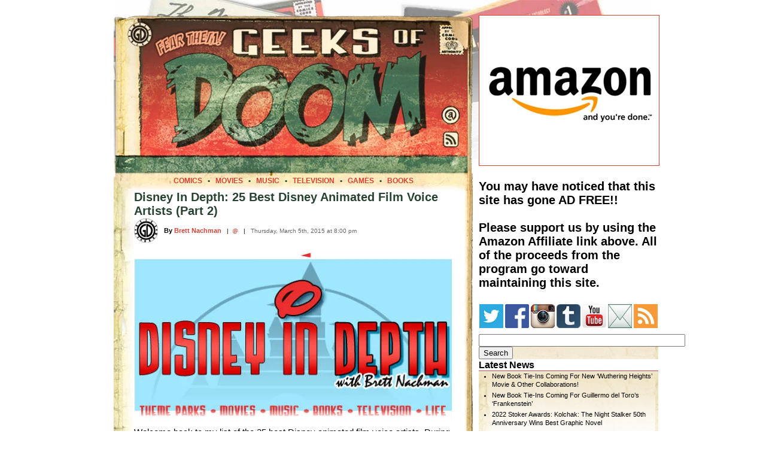

--- FILE ---
content_type: text/html; charset=UTF-8
request_url: https://geeksofdoom.com/2015/03/05/disney-depth-25-best-disney-voice-artists-part-2
body_size: 22262
content:
<!DOCTYPE html PUBLIC "-//W3C//DTD XHTML 1.0 Transitional//EN" "https://www.w3.org/TR/xhtml1/DTD/xhtml1-transitional.dtd"><html xmlns="https://www.w3.org/1999/xhtml"><head profile="https://gmpg.org/xfn/11"><meta http-equiv="Content-Type" content="text/html; charset=UTF-8" /><meta http-equiv="Content-Language" content="en" /><meta name="MSSmartTagsPreventParsing" content="TRUE" /><meta name="Resource-Type" content="document" /><meta name="Distribution" content="global" /><meta name="Robots" content="all" /><meta name="Revisit-After" content="2 days" /><meta name="title" content="Disney In Depth: 25 Best Disney Animated Film Voice Artists (Part 2)" /><meta name="verify-v1" content="GlLwf81MqmMaxKIrWnrJwZYVtqCACxeu9QCfvXsPjnc=" /><meta name="y_key" content="1cc2fb1dfa767fa5" /><link rel="shortcut icon" href="https://www.geeksofdoom.com/GoD/img/favicon.ico" /><title>Disney In Depth: 25 Best Disney Animated Film Voice Artists (Part 2)</title><link data-asynced="1" as="style" onload="this.onload=null;this.rel='stylesheet'"  rel="preload" href="https://www.geeksofdoom.com/GoD_css/master_1000.css" type="text/css" media="screen" /><link rel="alternate" type="application/rss+xml" title="Geeks of Doom RSS" href="https://feeds.feedburner.com/geeksofdoom" /><link rel="pingback" href="https://www.geeksofdoom.com/xmlrpc.php" /><meta name='robots' content='max-image-preview:large' /><link rel='dns-prefetch' href='//stats.wp.com' /><link rel='preconnect' href='//c0.wp.com' /><link rel='preconnect' href='//i0.wp.com' /><link rel="alternate" type="application/rss+xml" title="Geeks of Doom &raquo; Disney In Depth: 25 Best Disney Animated Film Voice Artists (Part 2) Comments Feed" href="https://geeksofdoom.com/2015/03/05/disney-depth-25-best-disney-voice-artists-part-2/feed" /><style id="litespeed-ccss">/*<![CDATA[*/@media screen{body{font-size:62.5%;font-family:'Lucida Grande',Verdana,Arial,Sans-Serif;border:0;padding:0;margin:0;background:#fff;text-align:left}table,td{border:0;border-spacing:0;padding:0;margin:0}#frame{width:900px;background:#fff;margin:0 auto}#framebackground{padding-top:0;background:#fff;background:url('https://www.geeksofdoom.com/GoD/img/frame/masthead900_bkg.jpg') no-repeat;background-position:left top}.cb{display:block;margin-top:10px;margin-bottom:10px;margin-left:auto;margin-right:auto;border:1px solid #000}#cse-search-box{width:220px!important}a{color:#d24538;text-decoration:none}a:link{color:#d24538}a:visited{color:#d24538}.storyheadsingle{color:#284232;font-weight:700;font-size:2em;margin:0 0 5px}.storyauthor{margin:10px 0 5px;font-size:1.1em;font-weight:700}.storyauthor a{color:#d24538}.storyauthor a:visited{color:#d24538}.storydate{margin:0;color:#666;font-size:1em}.storytext{font-size:1.45em;line-height:1.4em}.irt{text-align:right;font-style:italic;font-weight:700;color:#2d7195}.navhead{font-weight:700;font-size:1.6em;margin:0 0 -10px;border-bottom:1px solid #c33}.navtext{font-size:1.1em;line-height:1.3em;margin-left:0;background:url('https://www.geeksofdoom.com/GoD/img/frame/nav_bkgrnd.gif');background-repeat:repeat-x;background-position:top left}.navtext a,a:visited{color:#000;text-decoration:none}.navtext ul{list-style-type:disc;margin-left:0;padding-left:2em}.navtext li{padding-bottom:4px}a:visited{color:#000;text-decoration:none}.breadcrumbs{color:#d24538;font-size:1.2em;margin:0;padding:0}.breadcrumbs a{color:#d24538}.breadcrumbs a:visited{color:#d24538}#commentform p{margin:5px 0;width:500px}}ul{box-sizing:border-box}:root{--wp--preset--font-size--normal:16px;--wp--preset--font-size--huge:42px}/*]]>*/</style><script data-optimized="1" type="litespeed/javascript" data-src="https://geeksofdoom.com/wp-content/plugins/litespeed-cache/assets/js/css_async.min.js"></script> <link data-asynced="1" as="style" onload="this.onload=null;this.rel='stylesheet'"  rel='preload' id='wp-block-library-css' href='https://c0.wp.com/c/6.6.4/wp-includes/css/dist/block-library/style.min.css' type='text/css' media='all' /><link data-asynced="1" as="style" onload="this.onload=null;this.rel='stylesheet'"  rel='preload' id='mediaelement-css' href='https://c0.wp.com/c/6.6.4/wp-includes/js/mediaelement/mediaelementplayer-legacy.min.css' type='text/css' media='all' /><link data-asynced="1" as="style" onload="this.onload=null;this.rel='stylesheet'"  rel='preload' id='wp-mediaelement-css' href='https://c0.wp.com/c/6.6.4/wp-includes/js/mediaelement/wp-mediaelement.min.css' type='text/css' media='all' /><style id='jetpack-sharing-buttons-style-inline-css' type='text/css'>.jetpack-sharing-buttons__services-list{display:flex;flex-direction:row;flex-wrap:wrap;gap:0;list-style-type:none;margin:5px;padding:0}.jetpack-sharing-buttons__services-list.has-small-icon-size{font-size:12px}.jetpack-sharing-buttons__services-list.has-normal-icon-size{font-size:16px}.jetpack-sharing-buttons__services-list.has-large-icon-size{font-size:24px}.jetpack-sharing-buttons__services-list.has-huge-icon-size{font-size:36px}@media print{.jetpack-sharing-buttons__services-list{display:none!important}}.editor-styles-wrapper .wp-block-jetpack-sharing-buttons{gap:0;padding-inline-start:0}ul.jetpack-sharing-buttons__services-list.has-background{padding:1.25em 2.375em}</style><style id='classic-theme-styles-inline-css' type='text/css'>/*! This file is auto-generated */
.wp-block-button__link{color:#fff;background-color:#32373c;border-radius:9999px;box-shadow:none;text-decoration:none;padding:calc(.667em + 2px) calc(1.333em + 2px);font-size:1.125em}.wp-block-file__button{background:#32373c;color:#fff;text-decoration:none}</style><style id='global-styles-inline-css' type='text/css'>/*<![CDATA[*/:root{--wp--preset--aspect-ratio--square: 1;--wp--preset--aspect-ratio--4-3: 4/3;--wp--preset--aspect-ratio--3-4: 3/4;--wp--preset--aspect-ratio--3-2: 3/2;--wp--preset--aspect-ratio--2-3: 2/3;--wp--preset--aspect-ratio--16-9: 16/9;--wp--preset--aspect-ratio--9-16: 9/16;--wp--preset--color--black: #000000;--wp--preset--color--cyan-bluish-gray: #abb8c3;--wp--preset--color--white: #ffffff;--wp--preset--color--pale-pink: #f78da7;--wp--preset--color--vivid-red: #cf2e2e;--wp--preset--color--luminous-vivid-orange: #ff6900;--wp--preset--color--luminous-vivid-amber: #fcb900;--wp--preset--color--light-green-cyan: #7bdcb5;--wp--preset--color--vivid-green-cyan: #00d084;--wp--preset--color--pale-cyan-blue: #8ed1fc;--wp--preset--color--vivid-cyan-blue: #0693e3;--wp--preset--color--vivid-purple: #9b51e0;--wp--preset--gradient--vivid-cyan-blue-to-vivid-purple: linear-gradient(135deg,rgba(6,147,227,1) 0%,rgb(155,81,224) 100%);--wp--preset--gradient--light-green-cyan-to-vivid-green-cyan: linear-gradient(135deg,rgb(122,220,180) 0%,rgb(0,208,130) 100%);--wp--preset--gradient--luminous-vivid-amber-to-luminous-vivid-orange: linear-gradient(135deg,rgba(252,185,0,1) 0%,rgba(255,105,0,1) 100%);--wp--preset--gradient--luminous-vivid-orange-to-vivid-red: linear-gradient(135deg,rgba(255,105,0,1) 0%,rgb(207,46,46) 100%);--wp--preset--gradient--very-light-gray-to-cyan-bluish-gray: linear-gradient(135deg,rgb(238,238,238) 0%,rgb(169,184,195) 100%);--wp--preset--gradient--cool-to-warm-spectrum: linear-gradient(135deg,rgb(74,234,220) 0%,rgb(151,120,209) 20%,rgb(207,42,186) 40%,rgb(238,44,130) 60%,rgb(251,105,98) 80%,rgb(254,248,76) 100%);--wp--preset--gradient--blush-light-purple: linear-gradient(135deg,rgb(255,206,236) 0%,rgb(152,150,240) 100%);--wp--preset--gradient--blush-bordeaux: linear-gradient(135deg,rgb(254,205,165) 0%,rgb(254,45,45) 50%,rgb(107,0,62) 100%);--wp--preset--gradient--luminous-dusk: linear-gradient(135deg,rgb(255,203,112) 0%,rgb(199,81,192) 50%,rgb(65,88,208) 100%);--wp--preset--gradient--pale-ocean: linear-gradient(135deg,rgb(255,245,203) 0%,rgb(182,227,212) 50%,rgb(51,167,181) 100%);--wp--preset--gradient--electric-grass: linear-gradient(135deg,rgb(202,248,128) 0%,rgb(113,206,126) 100%);--wp--preset--gradient--midnight: linear-gradient(135deg,rgb(2,3,129) 0%,rgb(40,116,252) 100%);--wp--preset--font-size--small: 13px;--wp--preset--font-size--medium: 20px;--wp--preset--font-size--large: 36px;--wp--preset--font-size--x-large: 42px;--wp--preset--spacing--20: 0.44rem;--wp--preset--spacing--30: 0.67rem;--wp--preset--spacing--40: 1rem;--wp--preset--spacing--50: 1.5rem;--wp--preset--spacing--60: 2.25rem;--wp--preset--spacing--70: 3.38rem;--wp--preset--spacing--80: 5.06rem;--wp--preset--shadow--natural: 6px 6px 9px rgba(0, 0, 0, 0.2);--wp--preset--shadow--deep: 12px 12px 50px rgba(0, 0, 0, 0.4);--wp--preset--shadow--sharp: 6px 6px 0px rgba(0, 0, 0, 0.2);--wp--preset--shadow--outlined: 6px 6px 0px -3px rgba(255, 255, 255, 1), 6px 6px rgba(0, 0, 0, 1);--wp--preset--shadow--crisp: 6px 6px 0px rgba(0, 0, 0, 1);}:where(.is-layout-flex){gap: 0.5em;}:where(.is-layout-grid){gap: 0.5em;}body .is-layout-flex{display: flex;}.is-layout-flex{flex-wrap: wrap;align-items: center;}.is-layout-flex > :is(*, div){margin: 0;}body .is-layout-grid{display: grid;}.is-layout-grid > :is(*, div){margin: 0;}:where(.wp-block-columns.is-layout-flex){gap: 2em;}:where(.wp-block-columns.is-layout-grid){gap: 2em;}:where(.wp-block-post-template.is-layout-flex){gap: 1.25em;}:where(.wp-block-post-template.is-layout-grid){gap: 1.25em;}.has-black-color{color: var(--wp--preset--color--black) !important;}.has-cyan-bluish-gray-color{color: var(--wp--preset--color--cyan-bluish-gray) !important;}.has-white-color{color: var(--wp--preset--color--white) !important;}.has-pale-pink-color{color: var(--wp--preset--color--pale-pink) !important;}.has-vivid-red-color{color: var(--wp--preset--color--vivid-red) !important;}.has-luminous-vivid-orange-color{color: var(--wp--preset--color--luminous-vivid-orange) !important;}.has-luminous-vivid-amber-color{color: var(--wp--preset--color--luminous-vivid-amber) !important;}.has-light-green-cyan-color{color: var(--wp--preset--color--light-green-cyan) !important;}.has-vivid-green-cyan-color{color: var(--wp--preset--color--vivid-green-cyan) !important;}.has-pale-cyan-blue-color{color: var(--wp--preset--color--pale-cyan-blue) !important;}.has-vivid-cyan-blue-color{color: var(--wp--preset--color--vivid-cyan-blue) !important;}.has-vivid-purple-color{color: var(--wp--preset--color--vivid-purple) !important;}.has-black-background-color{background-color: var(--wp--preset--color--black) !important;}.has-cyan-bluish-gray-background-color{background-color: var(--wp--preset--color--cyan-bluish-gray) !important;}.has-white-background-color{background-color: var(--wp--preset--color--white) !important;}.has-pale-pink-background-color{background-color: var(--wp--preset--color--pale-pink) !important;}.has-vivid-red-background-color{background-color: var(--wp--preset--color--vivid-red) !important;}.has-luminous-vivid-orange-background-color{background-color: var(--wp--preset--color--luminous-vivid-orange) !important;}.has-luminous-vivid-amber-background-color{background-color: var(--wp--preset--color--luminous-vivid-amber) !important;}.has-light-green-cyan-background-color{background-color: var(--wp--preset--color--light-green-cyan) !important;}.has-vivid-green-cyan-background-color{background-color: var(--wp--preset--color--vivid-green-cyan) !important;}.has-pale-cyan-blue-background-color{background-color: var(--wp--preset--color--pale-cyan-blue) !important;}.has-vivid-cyan-blue-background-color{background-color: var(--wp--preset--color--vivid-cyan-blue) !important;}.has-vivid-purple-background-color{background-color: var(--wp--preset--color--vivid-purple) !important;}.has-black-border-color{border-color: var(--wp--preset--color--black) !important;}.has-cyan-bluish-gray-border-color{border-color: var(--wp--preset--color--cyan-bluish-gray) !important;}.has-white-border-color{border-color: var(--wp--preset--color--white) !important;}.has-pale-pink-border-color{border-color: var(--wp--preset--color--pale-pink) !important;}.has-vivid-red-border-color{border-color: var(--wp--preset--color--vivid-red) !important;}.has-luminous-vivid-orange-border-color{border-color: var(--wp--preset--color--luminous-vivid-orange) !important;}.has-luminous-vivid-amber-border-color{border-color: var(--wp--preset--color--luminous-vivid-amber) !important;}.has-light-green-cyan-border-color{border-color: var(--wp--preset--color--light-green-cyan) !important;}.has-vivid-green-cyan-border-color{border-color: var(--wp--preset--color--vivid-green-cyan) !important;}.has-pale-cyan-blue-border-color{border-color: var(--wp--preset--color--pale-cyan-blue) !important;}.has-vivid-cyan-blue-border-color{border-color: var(--wp--preset--color--vivid-cyan-blue) !important;}.has-vivid-purple-border-color{border-color: var(--wp--preset--color--vivid-purple) !important;}.has-vivid-cyan-blue-to-vivid-purple-gradient-background{background: var(--wp--preset--gradient--vivid-cyan-blue-to-vivid-purple) !important;}.has-light-green-cyan-to-vivid-green-cyan-gradient-background{background: var(--wp--preset--gradient--light-green-cyan-to-vivid-green-cyan) !important;}.has-luminous-vivid-amber-to-luminous-vivid-orange-gradient-background{background: var(--wp--preset--gradient--luminous-vivid-amber-to-luminous-vivid-orange) !important;}.has-luminous-vivid-orange-to-vivid-red-gradient-background{background: var(--wp--preset--gradient--luminous-vivid-orange-to-vivid-red) !important;}.has-very-light-gray-to-cyan-bluish-gray-gradient-background{background: var(--wp--preset--gradient--very-light-gray-to-cyan-bluish-gray) !important;}.has-cool-to-warm-spectrum-gradient-background{background: var(--wp--preset--gradient--cool-to-warm-spectrum) !important;}.has-blush-light-purple-gradient-background{background: var(--wp--preset--gradient--blush-light-purple) !important;}.has-blush-bordeaux-gradient-background{background: var(--wp--preset--gradient--blush-bordeaux) !important;}.has-luminous-dusk-gradient-background{background: var(--wp--preset--gradient--luminous-dusk) !important;}.has-pale-ocean-gradient-background{background: var(--wp--preset--gradient--pale-ocean) !important;}.has-electric-grass-gradient-background{background: var(--wp--preset--gradient--electric-grass) !important;}.has-midnight-gradient-background{background: var(--wp--preset--gradient--midnight) !important;}.has-small-font-size{font-size: var(--wp--preset--font-size--small) !important;}.has-medium-font-size{font-size: var(--wp--preset--font-size--medium) !important;}.has-large-font-size{font-size: var(--wp--preset--font-size--large) !important;}.has-x-large-font-size{font-size: var(--wp--preset--font-size--x-large) !important;}
:where(.wp-block-post-template.is-layout-flex){gap: 1.25em;}:where(.wp-block-post-template.is-layout-grid){gap: 1.25em;}
:where(.wp-block-columns.is-layout-flex){gap: 2em;}:where(.wp-block-columns.is-layout-grid){gap: 2em;}
:root :where(.wp-block-pullquote){font-size: 1.5em;line-height: 1.6;}/*]]>*/</style><link rel="https://api.w.org/" href="https://geeksofdoom.com/wp-json/" /><link rel="alternate" title="JSON" type="application/json" href="https://geeksofdoom.com/wp-json/wp/v2/posts/279185" /><link rel="EditURI" type="application/rsd+xml" title="RSD" href="https://geeksofdoom.com/xmlrpc.php?rsd" /><meta name="generator" content="WordPress 6.6.4" /><link rel="canonical" href="https://geeksofdoom.com/2015/03/05/disney-depth-25-best-disney-voice-artists-part-2" /><link rel='shortlink' href='https://wp.me/p3SKl0-1aCZ' /><link rel="alternate" title="oEmbed (JSON)" type="application/json+oembed" href="https://geeksofdoom.com/wp-json/oembed/1.0/embed?url=https%3A%2F%2Fgeeksofdoom.com%2F2015%2F03%2F05%2Fdisney-depth-25-best-disney-voice-artists-part-2" /><link rel="alternate" title="oEmbed (XML)" type="text/xml+oembed" href="https://geeksofdoom.com/wp-json/oembed/1.0/embed?url=https%3A%2F%2Fgeeksofdoom.com%2F2015%2F03%2F05%2Fdisney-depth-25-best-disney-voice-artists-part-2&#038;format=xml" /><style>img#wpstats{display:none}</style><style data-context="foundation-flickity-css">/*<![CDATA[*//*! Flickity v2.0.2
http://flickity.metafizzy.co
---------------------------------------------- */.flickity-enabled{position:relative}.flickity-enabled:focus{outline:0}.flickity-viewport{overflow:hidden;position:relative;height:100%}.flickity-slider{position:absolute;width:100%;height:100%}.flickity-enabled.is-draggable{-webkit-tap-highlight-color:transparent;tap-highlight-color:transparent;-webkit-user-select:none;-moz-user-select:none;-ms-user-select:none;user-select:none}.flickity-enabled.is-draggable .flickity-viewport{cursor:move;cursor:-webkit-grab;cursor:grab}.flickity-enabled.is-draggable .flickity-viewport.is-pointer-down{cursor:-webkit-grabbing;cursor:grabbing}.flickity-prev-next-button{position:absolute;top:50%;width:44px;height:44px;border:none;border-radius:50%;background:#fff;background:hsla(0,0%,100%,.75);cursor:pointer;-webkit-transform:translateY(-50%);transform:translateY(-50%)}.flickity-prev-next-button:hover{background:#fff}.flickity-prev-next-button:focus{outline:0;box-shadow:0 0 0 5px #09f}.flickity-prev-next-button:active{opacity:.6}.flickity-prev-next-button.previous{left:10px}.flickity-prev-next-button.next{right:10px}.flickity-rtl .flickity-prev-next-button.previous{left:auto;right:10px}.flickity-rtl .flickity-prev-next-button.next{right:auto;left:10px}.flickity-prev-next-button:disabled{opacity:.3;cursor:auto}.flickity-prev-next-button svg{position:absolute;left:20%;top:20%;width:60%;height:60%}.flickity-prev-next-button .arrow{fill:#333}.flickity-page-dots{position:absolute;width:100%;bottom:-25px;padding:0;margin:0;list-style:none;text-align:center;line-height:1}.flickity-rtl .flickity-page-dots{direction:rtl}.flickity-page-dots .dot{display:inline-block;width:10px;height:10px;margin:0 8px;background:#333;border-radius:50%;opacity:.25;cursor:pointer}.flickity-page-dots .dot.is-selected{opacity:1}/*]]>*/</style><style data-context="foundation-slideout-css">.slideout-menu{position:fixed;left:0;top:0;bottom:0;right:auto;z-index:0;width:256px;overflow-y:auto;-webkit-overflow-scrolling:touch;display:none}.slideout-menu.pushit-right{left:auto;right:0}.slideout-panel{position:relative;z-index:1;will-change:transform}.slideout-open,.slideout-open .slideout-panel,.slideout-open body{overflow:hidden}.slideout-open .slideout-menu{display:block}.pushit{display:none}</style><link rel="image_src" href="https://www.geeksofdoom.com/GoD/img/2013/09/DisneyInDepthBannerRevised.jpg" />
<style>.ios7.web-app-mode.has-fixed header{ background-color: rgba(45,53,63,.88);}</style></head><body><div id="frame"><div id="framebackground"><table width="900" border="0"><tr><td><img data-lazyloaded="1" src="[data-uri]" data-src="https://www.geeksofdoom.com/GoD/img/spacer.gif" alt="space" width="900" height="25" /></td></tr></table><table width="900" border="0" cellpadding="0" cellspacing="0"><tr><td valign="top"><table border="0" cellpadding="0" cellspacing="0"><tr><td colspan="3"><img data-lazyloaded="1" src="[data-uri]" data-src="https://www.geeksofdoom.com/GoD/img/frame/entry_top_01.png" width="600" height="7" border="0" alt="head" /></td></tr><tr><td><img data-lazyloaded="1" src="[data-uri]" data-src="https://www.geeksofdoom.com/GoD/img/frame/entry_top_02.png" width="5" height="263" border="0" alt="head" /></td><td><img data-lazyloaded="1" src="[data-uri]" data-src="https://www.geeksofdoom.com/GoD/img/frame/entry_top_03.jpg" width="590" height="263" border="0" alt="head" usemap="#headermap" /></td><td><img data-lazyloaded="1" src="[data-uri]" data-src="https://www.geeksofdoom.com/GoD/img/frame/entry_top_04.png" width="5" height="263" border="0" alt="head" /></td></tr></table><map name="headermap" id="headermap"><area shape="rect" coords="0,0,525,225" href="/" alt="Home" title="Visit the Geeks of Doom homepage" /><area shape="rect" coords="538,141,575,178" href="https://www.geeksofdoom.com/contact/" alt="Contact" title="Contact the Geeks of Doom" /><area shape="rect" coords="540,184,575,219" href="https://feeds.feedburner.com/geeksofdoom" alt="RSS Feed" title="Subscribe to our RSS Feed" /></map><table width="600" border="0" cellpadding="0" cellspacing="0"><tr><td align="center" valign="top" height="23" background="https://www.geeksofdoom.com/GoD/img/frame/story_border_top.jpg">
<span class="breadcrumbs"><strong>
<a href="https://www.geeksofdoom.com/category/comics">COMICS</a>
<font color="#284232">&nbsp;&nbsp;&bull;&nbsp;&nbsp;</font>
<a href="https://www.geeksofdoom.com/category/movies">MOVIES</a>
<font color="#284232">&nbsp;&nbsp;&bull;&nbsp;&nbsp;</font>
<a href="https://www.geeksofdoom.com/category/music">MUSIC</a>
<font color="#284232">&nbsp;&nbsp;&bull;&nbsp;&nbsp;</font>
<a href="https://www.geeksofdoom.com/category/television">TELEVISION</a>
<font color="#284232">&nbsp;&nbsp;&bull;&nbsp;&nbsp;</font>
<a href="https://www.geeksofdoom.com/category/video-games">GAMES</a>
<font color="#284232">&nbsp;&nbsp;&bull;&nbsp;&nbsp;</font>
<a href="https://www.geeksofdoom.com/category/books">BOOKS</a>
</strong></span></td></tr></table><table width="600" border="0" cellpadding="0" cellspacing="0"><tr><td width="35" bgcolor="#ffffff" background="https://www.geeksofdoom.com/GoD/img/frame/story_border_left.jpg"></td><td width="530"><span class="storyheadsingle" id="post-279185">Disney In Depth: 25 Best Disney Animated Film Voice Artists (Part 2)</span><table width="530" border="0"><tr><td><img data-lazyloaded="1" src="[data-uri]" width="10" height="1" data-src="https://www.geeksofdoom.com/GoD/img/spacer.gif" alt="space" /></td></tr></table><table width="530" cellpadding="0" cellspacing="0" border="0"><tr><td valign="middle" align="left" width="50"><img data-lazyloaded="1" src="[data-uri]" data-src="https://www.geeksofdoom.com/GoD/img/users/bnachmanreporting.jpg" alt="Brett Nachman" width="40" height="40" align="top"/></td><td valign="middle" align="left" width="470">
<span class="storyauthor">By <a href="https://www.geeksofdoom.com/meet-the-geeks#bnachmanreporting" target="_blank" title="View Brett Nachman's profile">Brett Nachman</a></span>
&nbsp;&nbsp;|&nbsp;&nbsp;<a target="_blank" title="Follow Brett Nachman on Twitter" href="https://twitter.com/bnachmanreports">@</a>
&nbsp;&nbsp;|&nbsp;&nbsp;
<span class="storydate">Thursday, March 5th, 2015 at 8:00 pm</span></td></tr></table><div class="storytext"><p><a href="https://www.geeksofdoom.com/2013/09/05/disney-in-depth-blu-ray-review-the-many-adventures-of-winnie-the-pooh/disneyindepthbannerrevised" rel="attachment wp-att-232432" target="_blank"><img data-lazyloaded="1" src="[data-uri]" data-recalc-dims="1" fetchpriority="high" decoding="async" title="Disney In Depth banner" data-src="https://i0.wp.com/www.geeksofdoom.com/GoD/img/2013/09/DisneyInDepthBannerRevised.jpg?resize=530%2C278&#038;ssl=1" alt="Disney In Depth banner" width="530" height="278" class="c" /></a></p><p>Welcome back to my list of the 25 best Disney animated film voice artists. During this second special edition of this series, we celebrate eight more actors and actresses who provided memorable roles to some of our favorite Disney characters.</p><p>Be sure to check out <a href="https://www.geeksofdoom.com/2015/02/05/disney-depth-25-best-disney-animated-film-voice-artists-part-1" title="Disney In Depth: 25 Best Disney Animated Film Voice Artists (Part 1)" target="_blank">the first part</a> if you missed it, and then continue below to read part two of the <strong>25 Best Disney Animated Film Voice Artists</strong>.</p><p><span id="more-279185"></span></p><div class="hr"></div><p><strong>MICHAEL J. FOX</strong></p><p>We can all appreciate Michael J. Fox&#8217;s talent in film (<em>Back to the Future</em>) and television (<em>Family Ties</em>, <em>Spin City</em>), but he does not receive as much credit for his vocal work. For Disney, he voiced Chance in the live-action <em>Homeward Bound</em> movies. This list, though, recognizes animated voice roles. The quite overlooked <em>Atlantis: The Lost Empire</em> gave Fox the opportunity to embody Milo Thatch, a nerdy linguist whose passion guides the exploration to the vanished civilization. Fox conveys both Milo&#8217;s zaniness and drive with such quality delivery in every line.</p><div class=bq2"><em>&#8220;Now, some of you may ask, why Atlantis? It&#8217;s just a myth, isn&#8217;t it? Pure fantasy? Well, that is where you&#8217;d be wrong.&#8221; &#8211; Milo Thatch, as voiced by Michael J. Fox</em></div><div class="hr"></div><p><strong>SARAH SILVERMAN</strong></p><p>With a name like Vanellope von Schweetz, <em>Wreck-It Ralph</em>&#8216;s silly sidekick would be an entirely different character without comedienne Sarah Silverman at the microphone. The sardonic and raunchy powerhouse may have toned down the crudeness of humor in voicing a Disney character, but that did not stop Silverman from demonstrating her sharp wit. At times whiny, but more often than not simply pushing Ralph&#8217;s buttons, Vanellope allows him to show his kindness and patience. Silverman does an exemplary job in not voicing an irritating sidekick, but rather making this aspiring racer one of the film&#8217;s sweetest and most sincere elements.</p><p><iframe data-lazyloaded="1" src="about:blank" width="530" height="298" data-litespeed-src="//www.youtube.com/embed/Jh0cBfaT8Kw" frameborder="0" allowfullscreen></iframe></p><div class="hr"></div><p><strong>JEREMY IRONS</strong></p><p>Sure, Gaston and Jafar are pretty cruel villains. But only Scar from <em>The Lion King</em> murders his own brother. Jeremy Irons, a theatrical force of nature, was perfectly cast as this despicable lion, for Irons&#8217; Shakespearean voice translates to the tone of the tragedy. After all, Hamlet inspired the film&#8217;s storyline. Irons uses his voice in a menacing manner that causes our hair to tingle. What a riveting performance by Irons that possesses powerful expression, thanks to animator Andreas Deja&#8217;s wonderfully chilling work.</p><div class="hr"></div><p><strong>BETTY LOU GERSON</strong></p><p>What if I told you the narrator in 1950&#8217;s <em>Cinderella</em> also voiced the studio&#8217;s crazed and dog-obsessed <em>101 Dalmatians</em> villain Cruella de Vil? Betty Lou Gerson is responsible for influencing de Vil&#8217;s manic style as her voice in <em>101 Dalmatians</em>. The devilish diva may be glamorous, but deeply troubled. Had it not been for Gerson&#8217;s affected performance, the 1961 animated film may not have been the same box office success. Cruella de Vil is accountable for the movie&#8217;s uniqueness, as is Betty Lou Gerson.</p><p><a href="https://www.geeksofdoom.com/2013/10/01/disneys-next-live-action-character-based-film-to-center-on-101-dalmatians-villainess-cruella-de-vil/2013-09-30-cruella_devill_header" rel="attachment wp-att-235195"><img data-lazyloaded="1" src="[data-uri]" data-recalc-dims="1" decoding="async" title="Cruella Devill Header" data-src="https://i0.wp.com/www.geeksofdoom.com/GoD/img/2013/09/2013-09-30-cruella_devill_header.jpg?resize=530%2C300&#038;ssl=1" alt="Cruella Devill Header" width="530" height="300" class="cb" /></a></p><div class="hr"></div><p><strong>TOM HULCE</strong></p><p>Out there &#8211; at least out of many individuals&#8217; frames of reference regarding &#8220;the best&#8221; Disney animated films &#8211; is a personal favorite that never garnered props. 1996&#8217;s <em>The Hunchback of Notre Dame</em> represents a revelation, a brazen and surprising movie that likely would not be made today due to its truly dark subject matter. But some brightness emerges from the gloom. Tom Hulce&#8217;s deftness in voicing the sheltered bell-ringing guy shimmers throughout the feature. Not only does he provide Quasimodo&#8217;s speaking voice, but he also sings beautifully in the movie&#8217;s best song: &#8220;Out There.&#8221;</p><div class="hr"></div><p><strong>DONNA MURPHY</strong></p><p>Disney enlists Broadway talent for many of its musically oriented productions. For <em>Tangled</em>, casting Donna Murphy as the selfish and sassy Mother Gothel was such a coup. Mother Gothel&#8217;s melodramatic flair needed an actress to capture her ups and downs. Murphy released herself into the role, singing the showstopper &#8220;Mother Knows Best&#8221; and expressing the lines so effusively. If <em>Tangled</em> becomes an actual Broadway show, there&#8217;s no question who should play Gothel. Like how Jonathan Freeman has played <em>Aladdin</em>&#8216;s Jafar in both film and on stage, Murphy could accomplish the same with much critical acclaim.</p><p><iframe data-lazyloaded="1" src="about:blank" loading="lazy" width="530" height="298" data-litespeed-src="//www.youtube.com/embed/dIs9sFyFSDk" frameborder="0" allowfullscreen></iframe></p><div class="hr"></div><p><strong>ED WYNN</strong></p><p>Almost every day is a very merry unbirthday with this voice artist in mind. Ed Wynn&#8217;s trademark may have been his vocal instrument that he manipulated in such an exquisite way that could bring joy and happiness. Certainly, portraying Mad Hatter in 1951&#8217;s <em>Alice in Wonderland</em> is the role that introduced him to children and kids at heart following many decades of success in vaudeville. He would continue to play eccentrics in movies, many of them Disney productions during the 1960s. Mad Hatter may have been totally crazy, but the only element crazy about Ed Wynn was his remarkably crazy talent. He was posthumously awarded with a Disney Legend award at the D23 Expo in 2013, found in the below by Allears.net.</p><p><iframe data-lazyloaded="1" src="about:blank" loading="lazy" width="530" height="298" data-litespeed-src="//www.youtube.com/embed/rTEyNS3W9XM" frameborder="0" allowfullscreen></iframe></p><div class="hr"></div><p><strong>DAVID OGDEN STIERS</strong></p><p>A man of many voices, David Ogden Stiers may very well be the &#8217;90s/2000s-era equivalent of Sterling Holloway. The television star is known to many moviegoers as the voices of Cogsworth in <em>Beauty and the Beast</em>, both Wiggins and Governor Ratcliffe in <em>Pocahontas</em>, the Archdeacon in <em>Hunchback</em> and Jumba in <em>Lilo &#038; Stitch</em>. The deeply voiced star always manages to spin his characters to fit each unique role. Stiers is one of Disney&#8217;s lucky voice-acting charms.</p><p><iframe data-lazyloaded="1" src="about:blank" loading="lazy" width="530" height="298" data-litespeed-src="//www.youtube.com/embed/THF2echsghU" frameborder="0" allowfullscreen></iframe></p><div class="hr"></div><p>This is Brett Nachman, signing off. <strong><a href="http://www.twitter.com/bnachmanreports" target="_blank">Follow me on Twitter</a></strong> for alerts of new editions of Disney In Depth, Thursdays on Geeks of Doom. Stay tuned in the coming weeks for the third and final special edition of this list of the 25 best Disney animated film voice artists!</p></div><table><tr><td><div id="disqus_thread"><h2 id="comments">No Comments	<a href="#postcomment" title="Leave a comment">&raquo;</a></h2><p>No comments yet.</p><p><a href="https://geeksofdoom.com/2015/03/05/disney-depth-25-best-disney-voice-artists-part-2/feed"><abbr title="Really Simple Syndication">RSS</abbr> feed for comments on this post.</a>	<a href="https://geeksofdoom.com/2015/03/05/disney-depth-25-best-disney-voice-artists-part-2/trackback" rel="trackback">TrackBack <abbr title="Universal Resource Locator">URL</abbr></a></p><h2 id="postcomment">Leave a comment</h2><form action="https://geeksofdoom.com/wp-comments-post.php" method="post" id="commentform"><p><input type="text" name="author" id="author" value="" size="22" tabindex="1" />
<label for="author"><small>Name (required)</small></label></p><p><input type="text" name="email" id="email" value="" size="22" tabindex="2" />
<label for="email"><small>Mail (will not be published) (required)</small></label></p><p><input type="text" name="url" id="url" value="" size="22" tabindex="3" />
<label for="url"><small>Website</small></label></p><p><textarea name="comment" id="comment" cols="64" rows="5" tabindex="4"></textarea></p><p><input name="submit" type="submit" id="submit" tabindex="5" value="Submit Comment" />
<input type="hidden" name="comment_post_ID" value="279185" /></p><p style="display: none;"><input type="hidden" id="akismet_comment_nonce" name="akismet_comment_nonce" value="90cae09c10" /></p><p style="display: none !important;" class="akismet-fields-container" data-prefix="ak_"><label>&#916;<textarea name="ak_hp_textarea" cols="45" rows="8" maxlength="100"></textarea></label><input type="hidden" id="ak_js_1" name="ak_js" value="111"/><script type="litespeed/javascript">document.getElementById("ak_js_1").setAttribute("value",(new Date()).getTime())</script></p></form></div></td></tr></table><table border="0"><tr><td><img data-lazyloaded="1" src="[data-uri]" width="10" height="1" data-src="https://www.geeksofdoom.com/GoD/img/spacer.gif" alt="space" /></td></tr></table><table cellpadding="0" cellspacing="0" width="530" border="0"><tr valign="top"><td valign="top" align="left" width="530"><div class="topics"><b>Topics:</b> <a href="https://geeksofdoom.com/category/features/disney-in-depth" rel="category tag">Disney In Depth</a>, <a href="https://geeksofdoom.com/category/fanatic" rel="category tag">Fanatic</a>, <a href="https://geeksofdoom.com/category/features" rel="category tag">Features</a>, <a href="https://geeksofdoom.com/category/movies" rel="category tag">Movies</a></div></td></tr></table><table cellpadding="0" cellspacing="0" width="530" border="0"><tr valign="top"><td valign="top" align="left" width="530"><div class="topics"><b>Tags:</b>  <a href="https://geeksofdoom.com/tag/disney" rel="tag">Disney</a>, <a href="https://geeksofdoom.com/tag/disney-in-depth" rel="tag">Disney In Depth</a></div></td></tr></table><table border="0"><tr><td><img data-lazyloaded="1" src="[data-uri]" width="10" height="1" data-src="https://www.geeksofdoom.com/GoD/img/spacer.gif" alt="space" /></td></tr></table><table width="530" border="0" cellpadding="0" cellspacing="0"><tr><td colspan="3" align="center"><div class="postnavtext"><b>Previous Article</b></div></td><td colspan="1"><img data-lazyloaded="1" src="[data-uri]" data-src="https://www.geeksofdoom.com/GoD/img/spacer.gif" alt="space" width="1" height="10" /></td><td colspan="3" align="center"><div class="postnavtext"><b>Next Article</b></div></td></tr><tr><td width="8"><div class="postnavtext">&laquo;</div></td><td width="250" align="right" valign="top"><div class="postnavtext"><a href="https://geeksofdoom.com/2015/03/05/trailer-wolfenstein-the-old-blood" rel="prev">Gameplay Trailer For &#8216;Wolfenstein&#8217; Prequel &#8216;The Old Blood&#8217; Released</a></div></td><td width="6"></td><td width="1" bgcolor="000000"></td><td width="7"></td><td width="250" align="left" valign="top"><div class="postnavtext"><a href="https://geeksofdoom.com/2015/03/05/harrison-ford-injured-in-plane-crash" rel="next">&#8216;Star Wars&#8217; Star Harrison Ford Injured In Plane Crash</a></div></td><td width="8"><div class="postnavtext">&raquo;</div></td></tr></table><table width="530" border="0" cellpadding="0" cellspacing="0" align="center"><tr><td><img data-lazyloaded="1" src="[data-uri]" width="15" height="1" data-src="https://www.geeksofdoom.com/GoD/img/spacer.gif" alt="space" /></td></tr><tr><td align="center"></td></tr></table></td><td width="35" background="https://www.geeksofdoom.com/GoD/img/frame/story_border_right.jpg"></td></tr><tr><td colspan="3" height="30" background="https://www.geeksofdoom.com/GoD/img/frame/story_border_bottom.jpg"></td></tr></table><table><tr><td><img data-lazyloaded="1" src="[data-uri]" width="5" height="1" data-src="https://www.geeksofdoom.com/GoD/img/spacer.gif" alt="space" /></td></tr></table><table width="600" border="0"><tr><td><div class="related"><div id="relatedposts"><b>Related Articles on Geeks of Doom</b><table width="600" align="center"><tr><td width="20" height="25"></td><td align="left">• <a href="https://geeksofdoom.com/2021/11/27/holiday-gift-guide-2021-books" rel="bookmark" title="Holiday Gift Guide 2021: Books, eBooks, and AudioBooks">Holiday Gift Guide 2021: Books, eBooks, and AudioBooks</a></td></tr></table><table width="600" align="center"><tr><td width="20" height="25"></td><td align="left">• <a href="https://geeksofdoom.com/2021/08/11/disney-pixar-pop-up-interview-emma-berman-luca" rel="bookmark" title="Video: Disney-Pixar Putt Pop-Up In NYC &#038; Interview With Emma Berman From &#8216;Luca&#8217;">Video: Disney-Pixar Putt Pop-Up In NYC &#038; Interview With Emma Berman From &#8216;Luca&#8217;</a></td></tr></table><table width="600" align="center"><tr><td width="20" height="25"></td><td align="left">• <a href="https://geeksofdoom.com/2021/07/27/movie-review-jungle-cruise" rel="bookmark" title="Movie Review: Jungle Cruise">Movie Review: Jungle Cruise</a></td></tr></table><table width="600" align="center"><tr><td width="20" height="25"></td><td align="left">• <a href="https://geeksofdoom.com/2020/01/06/audiobook-review-journey-star-wars-rise-of-skywalker-resistance" rel="bookmark" title="Audiobook Review: Journey to Star Wars: The Rise of Skywalker: Spark of the Resistance">Audiobook Review: Journey to Star Wars: The Rise of Skywalker: Spark of the Resistance</a></td></tr></table><table width="600" align="center"><tr><td width="20" height="25"></td><td align="left">• <a href="https://geeksofdoom.com/2019/11/21/star-wars-rise-of-skywalker-character-posters" rel="bookmark" title="&#8216;Star Wars: The Rise Of Skywalker&#8217; Character Posters Introduces Us To New and Old Faces">&#8216;Star Wars: The Rise Of Skywalker&#8217; Character Posters Introduces Us To New and Old Faces</a></td></tr></table></div></div></td></tr></table></td><td><img data-lazyloaded="1" src="[data-uri]" data-src="https://www.geeksofdoom.com/GoD/img/spacer.gif" alt="space" width="10" height="20" /></td><td valign="top"><table width="300" border="0" cellpadding="0" cellspacing="0"><tr><td><table width="300" border="0"><tr><td width="300" height="250" valign="top" align="right"><a target="_blank" href="https://www.amazon.com/?&_encoding=UTF8&tag=geeksofdoom-20&linkCode=ur2&linkId=2b5dcdf9804b1f3ebb6b2f6a242e247d&camp=1789&creative=9325"><img data-lazyloaded="1" src="[data-uri]" border="1" data-src="https://www.geeksofdoom.com/GoD/img/promo/amazon_300x250.jpg" alt="Amazon.com" width="300" height="250" /></a></td></tr></table></td></tr></table><table width="300" border="0"><tr><td><img data-lazyloaded="1" src="[data-uri]" data-src="https://www.geeksofdoom.com/GoD/img/spacer.gif" alt="space" width="300" height="10" /></td></tr></table><table width="300" border="0"><tr><td><h1><strong>You may have noticed that this site has gone AD FREE!!<br /><br />Please support us by using the Amazon Affiliate link above. All of the proceeds from the program go toward maintaining this site.</strong></h1></td></tr></table><table width="300" border="0"><tr><td><img data-lazyloaded="1" src="[data-uri]" data-src="https://www.geeksofdoom.com/GoD/img/spacer.gif" alt="space" width="300" height="10" /></td></tr></table><table width="300" border="0" cellpadding="0" cellspacing="0"><tr><td valign="middle" align="center" width="40"><a target="_blank" href="https://twitter.com/geeksofdoom"><img data-lazyloaded="1" src="[data-uri]" border="0" width="40" height="40" data-src="https://www.geeksofdoom.com/GoD/img/icons/icon-twitter.jpg" title="Follow Geeks of Doom on Twitter" alt="Geeks of Doom on Twitter" /></a></td><td valign="middle" align="center" width="40"><a target="_blank" href="https://facebook.com/geeksofdoom"><img data-lazyloaded="1" src="[data-uri]" border="0" width="40" height="40" data-src="https://www.geeksofdoom.com/GoD/img/icons/icon-facebook.jpg" title="Follow Geeks of Doom on Facebook" alt="Geeks of Doom on Facebook" /></a></td><td valign="middle" align="center" width="40"><a target="_blank" href="https://instagram.com/geekofdoom"><img data-lazyloaded="1" src="[data-uri]" border="0" width="40" height="40" data-src="https://www.geeksofdoom.com/GoD/img/icons/icon-instagram.png" title="Follow Geeks of Doom on Instagram" alt="Geeks of Doom on Instagram" /></a></td><td valign="middle" align="center" width="40"><a target="_blank" href="https://geeksofdoom.tumblr.com/"><img data-lazyloaded="1" src="[data-uri]" border="0" width="40" height="40" data-src="https://www.geeksofdoom.com/GoD/img/icons/icon-tumblr.png" title="Follow Geeks of Doom on Tumblr" alt="Follow Geeks of Doom on Tumblr" /></a></td><td valign="middle" align="center" width="40"><a target="_blank" href="https://www.youtube.com/user/geeksofdoom/videos?view=0&sort=p&flow=grid"><img data-lazyloaded="1" src="[data-uri]" border="0" width="40" height="40" data-src="https://www.geeksofdoom.com/GoD/img/icons/icon-youtube.jpg" title="Subscribe to Geeks of Doom on YouTube" alt="Geeks of Doom on YouTube" /></a></td><td valign="middle" align="center" width="40"><a target="_blank" href="https://feedburner.google.com/fb/a/mailverify?uri=geeksofdoom"><img data-lazyloaded="1" src="[data-uri]" border="0" width="40" height="40" data-src="https://www.geeksofdoom.com/GoD/img/icons/icon-email.jpg" title="Subscribe to the Geeks of Doom Email Digest" alt="Geeks of Doom Email Digest" /></a></td><td valign="middle" align="center" width="40"><a target="_blank" href="https://feeds.feedburner.com/geeksofdoom"><img data-lazyloaded="1" src="[data-uri]" border="0" width="40" height="40" data-src="https://www.geeksofdoom.com/GoD/img/icons/icon-rss.jpg" title="Subscribe to the Geeks of Doom RSS Feed" alt="Geeks of Doom RSS Feed" /></a></td></tr></table><table width="300" border="0"><tr><td><img data-lazyloaded="1" src="[data-uri]" data-src="https://www.geeksofdoom.com/GoD/img/spacer.gif" alt="space" width="300" height="10" /></td></tr></table><table width="300" border="0" cellpadding="0" cellspacing="0"><tr><td width="300" valign="top"><table bgcolor="#FEF3BD" width="300" border="0" cellpadding="0" cellspacing="0"><tr><td valign="middle" background="https://www.geeksofdoom.com/GoD/img/frame/nav_bkgrnd.gif"><form action="https://www.geeksofdoom.com/search-results" id="cse-search-box"><div>
<input type="hidden" name="cx" value="partner-pub-4066827149788913:1965500915" />
<input type="hidden" name="cof" value="FORID:10" />
<input type="hidden" name="ie" value="UTF-8" />
<input type="text" name="q" size="41" />
<input type="submit" name="sa" value="Search" /></div></form> <script type="litespeed/javascript" data-src="https://www.google.com/coop/cse/brand?form=cse-search-box&amp;lang=en"></script> </td></tr></table><table width="300" border="0"><tr><td><img data-lazyloaded="1" src="[data-uri]" width="10" height="1" data-src="https://www.geeksofdoom.com/GoD/img/spacer.gif" alt="space" /></td></tr></table><table width="300" border="0" cellpadding="0" cellspacing="0"><tr><td width="300" valign="top"><div class="navhead">Latest News</div><div class="navtext"><ul><li><a href="https://geeksofdoom.com/2026/01/26/wuthering-heights-movie-book-tie-ins">New Book Tie-Ins Coming For New &#8216;Wuthering Heights&#8217; Movie &#038; Other Collaborations!</a></li><li><a href="https://geeksofdoom.com/2025/10/20/guillermo-del-toro-frankenstein-book-tie-ins">New Book Tie-Ins Coming For Guillermo del Toro&#8217;s &#8216;Frankenstein&#8217;</a></li><li><a href="https://geeksofdoom.com/2023/06/20/2022-stoker-awards-kolchak-wins">2022 Stoker Awards: Kolchak: The Night Stalker 50th Anniversary Wins Best Graphic Novel</a></li><li><a href="https://geeksofdoom.com/2022/03/15/in-search-of-tomorrow-preorder">&#8216;In Search Of Tomorrow&#8217;: Last Chance To Preorder This Definitive &#8217;80s Sci-Fi Documentary</a></li><li><a href="https://geeksofdoom.com/2021/11/07/stranger-things-nyc-pop-up">Video: &#8216;Stranger Things&#8217; Times Square NYC Pop-Up Store</a></li></ul><div class="irt"><a href="https://www.geeksofdoom.com/category/news">...more news</a></div></div></td></tr></table><table width="300" border="0" cellpadding="0" cellspacing="0"><tr><td width="300" valign="top"><div class="navhead">Latest Features</div><div class="navtext"><ul><li><a href="https://geeksofdoom.com/2025/11/28/holiday-gift-guide-2025-dungeons-dragons">Holiday Gift Guide 2025: Dungeons &#038; Dragons</a></li><li><a href="https://geeksofdoom.com/2025/11/24/holiday-gift-guide-2025-books">Holiday Gift Guide 2025: Books, Games, Collectibles &#038; More!</a></li><li><a href="https://geeksofdoom.com/2025/09/04/fall-2025-book-recommendations">Fall 2025 Book Recommendations</a></li><li><a href="https://geeksofdoom.com/2025/05/12/kickstarter-spotlight-glow-1-7">Kickstarter Spotlight: Glow #1-7: A Post-Apocalyptic Techno-Fantasy Odyssey</a></li><li><a href="https://geeksofdoom.com/2024/11/25/holiday-gift-guide-2024-dungeons-dragons">Holiday Gift Guide 2024: Dungeons &#038; Dragons</a></li></ul><div class="irt"><a href="https://www.geeksofdoom.com/category/features">...more features</a></div></div></td></tr></table><table width="300" border="0" cellpadding="0" cellspacing="0"><tr><td width="300" valign="top"><div class="navhead">Latest Reviews</div><div class="navtext"><ul><li><a href="https://geeksofdoom.com/2026/01/27/book-review-stranger-things-one-way-or-another">Book Review: Stranger Things: One Way Or Another: A Nancy Wheeler Mystery</a></li><li><a href="https://geeksofdoom.com/2026/01/20/book-review-twelve-months-dresden-files">Book Review: Twelve Months (A Novel Of The Dresden Files)</a></li><li><a href="https://geeksofdoom.com/2025/12/29/book-review-pocket-portraits-tolkien">Book Review: Pocket Portraits: J.R.R. Tolkien: The Father of Modern Fantasy</a></li><li><a href="https://geeksofdoom.com/2025/11/26/book-review-frankenstein-complete-screenplay-del-toro">Book Review: Frankenstein: The Complete Screenplay: Written and Directed by Guillermo del Toro</a></li><li><a href="https://geeksofdoom.com/2025/11/22/book-review-superman-art-making-of">Book Review: Superman: The Art and Making of the Film</a></li></ul><div class="irt"><a href="https://www.geeksofdoom.com/category/reviews">...more reviews</a></div></div></td></tr></table></td></tr></table><table width="300" border="0"><tr><td><img data-lazyloaded="1" src="[data-uri]" width="30" height="1" data-src="https://www.geeksofdoom.com/GoD/img/spacer.gif" alt="space" /></td></tr></table><table width="300" border="0" cellpadding="0" cellspacing="0"><tr><td valign="top" align="left" colspan="3"><div class="navhead">Geeks of Doom Podcast Network!</div></td></tr><tr><td width="300" colspan="3"><img data-lazyloaded="1" src="[data-uri]" width="11" height="1" data-src="https://www.geeksofdoom.com/GoD/img/spacer.gif" alt="space" /></td></tr><tr bgcolor="#D24538"><td width="100"><a href="https://www.geeksofdoom.com/category/podcasts/the-drill-down/"><img data-lazyloaded="1" src="[data-uri]" width="156" height="100" border="0" data-src="https://www.geeksofdoom.com/GoD/img/promo/sb-podcast-tdd.jpg" title="Listen to the Drill Down Podcast" alt="The Drill Down Podcast" /></a></td><td width="100" bgcolor="#D24538"><a href="https://www.geeksofdoom.com/category/podcasts/tardisblend/"><img data-lazyloaded="1" src="[data-uri]" width="156" height="100" border="0" data-src="https://www.geeksofdoom.com/GoD/img/promo/sb-podcast-tb.jpg" title="Listen to the TARDISblend Podcast" alt="TARDISblend Podcast" /></a></td><td width="100"><a target="_blank" href="https://www.geeksofdoom.com/podcasts/violent-delights"><img data-lazyloaded="1" src="[data-uri]" width="130" height="100" border="0" data-src="https://www.geeksofdoom.com/GoD/img/promo/Violent-Delights-podcast.jpg" title="Listen to the Violent Delights: A Westworld Podcast" alt="Westworld Podcast" /></a></td></tr></table></td></tr></table><script id="jetpack-stats-js-before" type="litespeed/javascript">_stq=window._stq||[];_stq.push(["view",JSON.parse("{\"v\":\"ext\",\"blog\":\"57376846\",\"post\":\"279185\",\"tz\":\"-5\",\"srv\":\"geeksofdoom.com\",\"j\":\"1:14.5\"}")]);_stq.push(["clickTrackerInit","57376846","279185"])</script> <script type="text/javascript" src="https://stats.wp.com/e-202605.js" id="jetpack-stats-js" defer="defer" data-wp-strategy="defer"></script> <table width="900" border="0"><tr><td><div class="navhead">Archive</div><div class="cloudtext">
<a href='https://www.geeksofdoom.com/2023/' title='2023'> 2023</a>&nbsp; &middot; &nbsp;
<a href='https://www.geeksofdoom.com/2022/' title='2022'> 2022</a>&nbsp; &middot; &nbsp;
<a href='https://www.geeksofdoom.com/2021/' title='2021'> 2021</a>&nbsp; &middot; &nbsp;
<a href='https://www.geeksofdoom.com/2020/' title='2020'> 2020</a>&nbsp; &middot; &nbsp;
<a href='https://www.geeksofdoom.com/2019/' title='2019'> 2019</a>&nbsp; &middot; &nbsp;
<a href='https://www.geeksofdoom.com/2018/' title='2018'> 2018</a>&nbsp; &middot; &nbsp;
<a href='https://www.geeksofdoom.com/2017/' title='2017'> 2017</a>&nbsp; &middot; &nbsp;
<a href='https://www.geeksofdoom.com/2016/' title='2016'> 2016</a>&nbsp; &middot; &nbsp;
<a href='https://www.geeksofdoom.com/2015/' title='2015'> 2015</a>&nbsp; &middot; &nbsp;
<a href='https://www.geeksofdoom.com/2014/' title='2014'> 2014</a>&nbsp; &middot; &nbsp;<br />
<a href='https://www.geeksofdoom.com/2013/' title='2013'> 2013</a>&nbsp; &middot; &nbsp;
<a href='https://www.geeksofdoom.com/2012/' title='2012'> 2012</a>&nbsp; &middot; &nbsp;
<a href='https://www.geeksofdoom.com/2011/' title='2011'> 2011</a>&nbsp; &middot; &nbsp;
<a href='https://www.geeksofdoom.com/2010/' title='2010'> 2010</a>&nbsp; &middot; &nbsp;
<a href='https://www.geeksofdoom.com/2009/' title='2009'> 2009</a>&nbsp; &middot; &nbsp;
<a href='https://www.geeksofdoom.com/2008/' title='2008'> 2008</a>&nbsp; &middot; &nbsp;
<a href='https://www.geeksofdoom.com/2007/' title='2007'> 2007</a>&nbsp; &middot; &nbsp;
<a href='https://www.geeksofdoom.com/2006/' title='2006'> 2006</a>&nbsp; &middot; &nbsp;
<a href='https://www.geeksofdoom.com/2005/' title='2005'> 2005</a></div></td></tr></table><table width="900" border="0"><tr><td><img data-lazyloaded="1" src="[data-uri]" width="10" height="1" data-src="https://www.geeksofdoom.com/GoD/img/spacer.gif" alt="space" /></td></tr><tr><td align="center">
<strong>Geeks of Doom</strong> is proudly powered by <a href="https://wordpress.org/" target="_blank">WordPress</a>.<br /><br />
Students of the Unusual&trade; comic cover used with permission of <a href="https://3boysproductions.com/" target="_blank">3BoysProductions</a><br />
The Mercuri Bros.&trade; comic cover used with permission of <strong>Prodigal Son Press</strong><br /><br />
<strong>Geeks of Doom</strong> is designed and maintained by <a href="https://www.geeksofdoom.com/meet-the-geeks#dave3">our geeky webmaster</a><br />
All original content copyright &copy;2005-2023 Geeks of Doom<br />
All external content copyright of its respective owner, except where noted</td></tr><tr><td><img data-lazyloaded="1" src="[data-uri]" width="10" height="1" data-src="https://www.geeksofdoom.com/GoD/img/spacer.gif" alt="space" /></td></tr><tr><td align="center"><a href="https://creativecommons.org/licenses/by-nc-sa/2.5/"><img data-lazyloaded="1" src="[data-uri]" width="88" height="31" alt="Creative Commons License" data-src="https://www.geeksofdoom.com/GoD/img/icons/somerights20.png" border="0" /></a><br />
This website is licensed under<br />
a <a href="https://creativecommons.org/licenses/by-nc-sa/2.5/">Creative Commons License</a>.</td></tr><tr><td><img data-lazyloaded="1" src="[data-uri]" width="10" height="1" data-src="https://www.geeksofdoom.com/GoD/img/spacer.gif" alt="space" /></td></tr><tr><td align="center">
<a href="https://www.geeksofdoom.com/meet-the-geeks/">About</a> | <a href="https://www.geeksofdoom.com/privacy-policy">Privacy Policy</a> | <a href="https://www.geeksofdoom.com/contact/">Contact</a></td></tr><tr><td><img data-lazyloaded="1" src="[data-uri]" width="10" height="1" data-src="https://www.geeksofdoom.com/GoD/img/spacer.gif" alt="space" /></td></tr></table></div></div> <script data-no-optimize="1">/*<![CDATA[*/window.lazyLoadOptions=Object.assign({},{threshold:300},window.lazyLoadOptions||{});!function(t,e){"object"==typeof exports&&"undefined"!=typeof module?module.exports=e():"function"==typeof define&&define.amd?define(e):(t="undefined"!=typeof globalThis?globalThis:t||self).LazyLoad=e()}(this,function(){"use strict";function e(){return(e=Object.assign||function(t){for(var e=1;e<arguments.length;e++){var n,a=arguments[e];for(n in a)Object.prototype.hasOwnProperty.call(a,n)&&(t[n]=a[n])}return t}).apply(this,arguments)}function o(t){return e({},at,t)}function l(t,e){return t.getAttribute(gt+e)}function c(t){return l(t,vt)}function s(t,e){return function(t,e,n){e=gt+e;null!==n?t.setAttribute(e,n):t.removeAttribute(e)}(t,vt,e)}function i(t){return s(t,null),0}function r(t){return null===c(t)}function u(t){return c(t)===_t}function d(t,e,n,a){t&&(void 0===a?void 0===n?t(e):t(e,n):t(e,n,a))}function f(t,e){et?t.classList.add(e):t.className+=(t.className?" ":"")+e}function _(t,e){et?t.classList.remove(e):t.className=t.className.replace(new RegExp("(^|\\s+)"+e+"(\\s+|$)")," ").replace(/^\s+/,"").replace(/\s+$/,"")}function g(t){return t.llTempImage}function v(t,e){!e||(e=e._observer)&&e.unobserve(t)}function b(t,e){t&&(t.loadingCount+=e)}function p(t,e){t&&(t.toLoadCount=e)}function n(t){for(var e,n=[],a=0;e=t.children[a];a+=1)"SOURCE"===e.tagName&&n.push(e);return n}function h(t,e){(t=t.parentNode)&&"PICTURE"===t.tagName&&n(t).forEach(e)}function a(t,e){n(t).forEach(e)}function m(t){return!!t[lt]}function E(t){return t[lt]}function I(t){return delete t[lt]}function y(e,t){var n;m(e)||(n={},t.forEach(function(t){n[t]=e.getAttribute(t)}),e[lt]=n)}function L(a,t){var o;m(a)&&(o=E(a),t.forEach(function(t){var e,n;e=a,(t=o[n=t])?e.setAttribute(n,t):e.removeAttribute(n)}))}function k(t,e,n){f(t,e.class_loading),s(t,st),n&&(b(n,1),d(e.callback_loading,t,n))}function A(t,e,n){n&&t.setAttribute(e,n)}function O(t,e){A(t,rt,l(t,e.data_sizes)),A(t,it,l(t,e.data_srcset)),A(t,ot,l(t,e.data_src))}function w(t,e,n){var a=l(t,e.data_bg_multi),o=l(t,e.data_bg_multi_hidpi);(a=nt&&o?o:a)&&(t.style.backgroundImage=a,n=n,f(t=t,(e=e).class_applied),s(t,dt),n&&(e.unobserve_completed&&v(t,e),d(e.callback_applied,t,n)))}function x(t,e){!e||0<e.loadingCount||0<e.toLoadCount||d(t.callback_finish,e)}function M(t,e,n){t.addEventListener(e,n),t.llEvLisnrs[e]=n}function N(t){return!!t.llEvLisnrs}function z(t){if(N(t)){var e,n,a=t.llEvLisnrs;for(e in a){var o=a[e];n=e,o=o,t.removeEventListener(n,o)}delete t.llEvLisnrs}}function C(t,e,n){var a;delete t.llTempImage,b(n,-1),(a=n)&&--a.toLoadCount,_(t,e.class_loading),e.unobserve_completed&&v(t,n)}function R(i,r,c){var l=g(i)||i;N(l)||function(t,e,n){N(t)||(t.llEvLisnrs={});var a="VIDEO"===t.tagName?"loadeddata":"load";M(t,a,e),M(t,"error",n)}(l,function(t){var e,n,a,o;n=r,a=c,o=u(e=i),C(e,n,a),f(e,n.class_loaded),s(e,ut),d(n.callback_loaded,e,a),o||x(n,a),z(l)},function(t){var e,n,a,o;n=r,a=c,o=u(e=i),C(e,n,a),f(e,n.class_error),s(e,ft),d(n.callback_error,e,a),o||x(n,a),z(l)})}function T(t,e,n){var a,o,i,r,c;t.llTempImage=document.createElement("IMG"),R(t,e,n),m(c=t)||(c[lt]={backgroundImage:c.style.backgroundImage}),i=n,r=l(a=t,(o=e).data_bg),c=l(a,o.data_bg_hidpi),(r=nt&&c?c:r)&&(a.style.backgroundImage='url("'.concat(r,'")'),g(a).setAttribute(ot,r),k(a,o,i)),w(t,e,n)}function G(t,e,n){var a;R(t,e,n),a=e,e=n,(t=Et[(n=t).tagName])&&(t(n,a),k(n,a,e))}function D(t,e,n){var a;a=t,(-1<It.indexOf(a.tagName)?G:T)(t,e,n)}function S(t,e,n){var a;t.setAttribute("loading","lazy"),R(t,e,n),a=e,(e=Et[(n=t).tagName])&&e(n,a),s(t,_t)}function V(t){t.removeAttribute(ot),t.removeAttribute(it),t.removeAttribute(rt)}function j(t){h(t,function(t){L(t,mt)}),L(t,mt)}function F(t){var e;(e=yt[t.tagName])?e(t):m(e=t)&&(t=E(e),e.style.backgroundImage=t.backgroundImage)}function P(t,e){var n;F(t),n=e,r(e=t)||u(e)||(_(e,n.class_entered),_(e,n.class_exited),_(e,n.class_applied),_(e,n.class_loading),_(e,n.class_loaded),_(e,n.class_error)),i(t),I(t)}function U(t,e,n,a){var o;n.cancel_on_exit&&(c(t)!==st||"IMG"===t.tagName&&(z(t),h(o=t,function(t){V(t)}),V(o),j(t),_(t,n.class_loading),b(a,-1),i(t),d(n.callback_cancel,t,e,a)))}function $(t,e,n,a){var o,i,r=(i=t,0<=bt.indexOf(c(i)));s(t,"entered"),f(t,n.class_entered),_(t,n.class_exited),o=t,i=a,n.unobserve_entered&&v(o,i),d(n.callback_enter,t,e,a),r||D(t,n,a)}function q(t){return t.use_native&&"loading"in HTMLImageElement.prototype}function H(t,o,i){t.forEach(function(t){return(a=t).isIntersecting||0<a.intersectionRatio?$(t.target,t,o,i):(e=t.target,n=t,a=o,t=i,void(r(e)||(f(e,a.class_exited),U(e,n,a,t),d(a.callback_exit,e,n,t))));var e,n,a})}function B(e,n){var t;tt&&!q(e)&&(n._observer=new IntersectionObserver(function(t){H(t,e,n)},{root:(t=e).container===document?null:t.container,rootMargin:t.thresholds||t.threshold+"px"}))}function J(t){return Array.prototype.slice.call(t)}function K(t){return t.container.querySelectorAll(t.elements_selector)}function Q(t){return c(t)===ft}function W(t,e){return e=t||K(e),J(e).filter(r)}function X(e,t){var n;(n=K(e),J(n).filter(Q)).forEach(function(t){_(t,e.class_error),i(t)}),t.update()}function t(t,e){var n,a,t=o(t);this._settings=t,this.loadingCount=0,B(t,this),n=t,a=this,Y&&window.addEventListener("online",function(){X(n,a)}),this.update(e)}var Y="undefined"!=typeof window,Z=Y&&!("onscroll"in window)||"undefined"!=typeof navigator&&/(gle|ing|ro)bot|crawl|spider/i.test(navigator.userAgent),tt=Y&&"IntersectionObserver"in window,et=Y&&"classList"in document.createElement("p"),nt=Y&&1<window.devicePixelRatio,at={elements_selector:".lazy",container:Z||Y?document:null,threshold:300,thresholds:null,data_src:"src",data_srcset:"srcset",data_sizes:"sizes",data_bg:"bg",data_bg_hidpi:"bg-hidpi",data_bg_multi:"bg-multi",data_bg_multi_hidpi:"bg-multi-hidpi",data_poster:"poster",class_applied:"applied",class_loading:"litespeed-loading",class_loaded:"litespeed-loaded",class_error:"error",class_entered:"entered",class_exited:"exited",unobserve_completed:!0,unobserve_entered:!1,cancel_on_exit:!0,callback_enter:null,callback_exit:null,callback_applied:null,callback_loading:null,callback_loaded:null,callback_error:null,callback_finish:null,callback_cancel:null,use_native:!1},ot="src",it="srcset",rt="sizes",ct="poster",lt="llOriginalAttrs",st="loading",ut="loaded",dt="applied",ft="error",_t="native",gt="data-",vt="ll-status",bt=[st,ut,dt,ft],pt=[ot],ht=[ot,ct],mt=[ot,it,rt],Et={IMG:function(t,e){h(t,function(t){y(t,mt),O(t,e)}),y(t,mt),O(t,e)},IFRAME:function(t,e){y(t,pt),A(t,ot,l(t,e.data_src))},VIDEO:function(t,e){a(t,function(t){y(t,pt),A(t,ot,l(t,e.data_src))}),y(t,ht),A(t,ct,l(t,e.data_poster)),A(t,ot,l(t,e.data_src)),t.load()}},It=["IMG","IFRAME","VIDEO"],yt={IMG:j,IFRAME:function(t){L(t,pt)},VIDEO:function(t){a(t,function(t){L(t,pt)}),L(t,ht),t.load()}},Lt=["IMG","IFRAME","VIDEO"];return t.prototype={update:function(t){var e,n,a,o=this._settings,i=W(t,o);{if(p(this,i.length),!Z&&tt)return q(o)?(e=o,n=this,i.forEach(function(t){-1!==Lt.indexOf(t.tagName)&&S(t,e,n)}),void p(n,0)):(t=this._observer,o=i,t.disconnect(),a=t,void o.forEach(function(t){a.observe(t)}));this.loadAll(i)}},destroy:function(){this._observer&&this._observer.disconnect(),K(this._settings).forEach(function(t){I(t)}),delete this._observer,delete this._settings,delete this.loadingCount,delete this.toLoadCount},loadAll:function(t){var e=this,n=this._settings;W(t,n).forEach(function(t){v(t,e),D(t,n,e)})},restoreAll:function(){var e=this._settings;K(e).forEach(function(t){P(t,e)})}},t.load=function(t,e){e=o(e);D(t,e)},t.resetStatus=function(t){i(t)},t}),function(t,e){"use strict";function n(){e.body.classList.add("litespeed_lazyloaded")}function a(){console.log("[LiteSpeed] Start Lazy Load"),o=new LazyLoad(Object.assign({},t.lazyLoadOptions||{},{elements_selector:"[data-lazyloaded]",callback_finish:n})),i=function(){o.update()},t.MutationObserver&&new MutationObserver(i).observe(e.documentElement,{childList:!0,subtree:!0,attributes:!0})}var o,i;t.addEventListener?t.addEventListener("load",a,!1):t.attachEvent("onload",a)}(window,document);/*]]>*/</script><script data-no-optimize="1">/*<![CDATA[*/window.litespeed_ui_events=window.litespeed_ui_events||["mouseover","click","keydown","wheel","touchmove","touchstart"];var urlCreator=window.URL||window.webkitURL;function litespeed_load_delayed_js_force(){console.log("[LiteSpeed] Start Load JS Delayed"),litespeed_ui_events.forEach(e=>{window.removeEventListener(e,litespeed_load_delayed_js_force,{passive:!0})}),document.querySelectorAll("iframe[data-litespeed-src]").forEach(e=>{e.setAttribute("src",e.getAttribute("data-litespeed-src"))}),"loading"==document.readyState?window.addEventListener("DOMContentLoaded",litespeed_load_delayed_js):litespeed_load_delayed_js()}litespeed_ui_events.forEach(e=>{window.addEventListener(e,litespeed_load_delayed_js_force,{passive:!0})});async function litespeed_load_delayed_js(){let t=[];for(var d in document.querySelectorAll('script[type="litespeed/javascript"]').forEach(e=>{t.push(e)}),t)await new Promise(e=>litespeed_load_one(t[d],e));document.dispatchEvent(new Event("DOMContentLiteSpeedLoaded")),window.dispatchEvent(new Event("DOMContentLiteSpeedLoaded"))}function litespeed_load_one(t,e){console.log("[LiteSpeed] Load ",t);var d=document.createElement("script");d.addEventListener("load",e),d.addEventListener("error",e),t.getAttributeNames().forEach(e=>{"type"!=e&&d.setAttribute("data-src"==e?"src":e,t.getAttribute(e))});let a=!(d.type="text/javascript");!d.src&&t.textContent&&(d.src=litespeed_inline2src(t.textContent),a=!0),t.after(d),t.remove(),a&&e()}function litespeed_inline2src(t){try{var d=urlCreator.createObjectURL(new Blob([t.replace(/^(?:<!--)?(.*?)(?:-->)?$/gm,"$1")],{type:"text/javascript"}))}catch(e){d="data:text/javascript;base64,"+btoa(t.replace(/^(?:<!--)?(.*?)(?:-->)?$/gm,"$1"))}return d}/*]]>*/</script><script data-no-optimize="1">/*<![CDATA[*/var litespeed_vary=document.cookie.replace(/(?:(?:^|.*;\s*)_lscache_vary\s*\=\s*([^;]*).*$)|^.*$/,"");litespeed_vary||fetch("/wp-content/plugins/litespeed-cache/guest.vary.php",{method:"POST",cache:"no-cache",redirect:"follow"}).then(e=>e.json()).then(e=>{console.log(e),e.hasOwnProperty("reload")&&"yes"==e.reload&&(sessionStorage.setItem("litespeed_docref",document.referrer),window.location.reload(!0))});/*]]>*/</script><script data-optimized="1" type="litespeed/javascript" data-src="https://geeksofdoom.com/wp-content/litespeed/js/29eba287f98178568397a175d4070985.js?ver=52128"></script></body></html>
<!-- Page optimized by LiteSpeed Cache @2026-01-27 13:28:58 -->

<!-- Page cached by LiteSpeed Cache 7.7 on 2026-01-27 13:28:58 -->
<!-- Guest Mode -->
<!-- QUIC.cloud CCSS loaded ✅ /ccss/424c9e50c07538f5b030341f11471c69.css -->